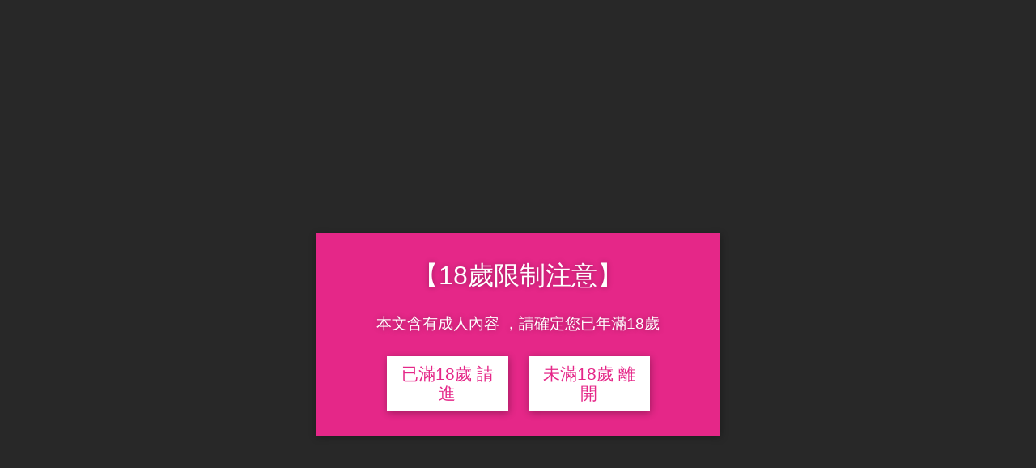

--- FILE ---
content_type: text/html; charset=UTF-8
request_url: https://jkpapapa.tw/03-shell-%E5%9C%93%E7%9B%A4%E7%9B%BE/
body_size: 11231
content:
<!DOCTYPE html><html dir=ltr lang=zh-TW prefix="og: https://ogp.me/ns#"  itemscope itemtype=http://schema.org/WebPage><head><meta charset="UTF-8"><link rel=profile href=http://gmpg.org/xfn/11><link rel=stylesheet href=https://jkpapapa.tw/wp-content/cache/minify/4acbb.css media=all><title>03 SHELL 圓盤盾 | JKPAPAPA.tw</title><meta name="robots" content="max-image-preview:large"><link rel=canonical href=https://jkpapapa.tw/03-shell-%e5%9c%93%e7%9b%a4%e7%9b%be/ ><meta name="generator" content="All in One SEO (AIOSEO) 4.4.2"><meta property="og:locale" content="zh_TW"><meta property="og:site_name" content="JKPAPAPA.tw"><meta property="og:type" content="article"><meta property="og:title" content="03 SHELL 圓盤盾 | JKPAPAPA.tw"><meta property="og:url" content="https://jkpapapa.tw/03-shell-%e5%9c%93%e7%9b%a4%e7%9b%be/"><meta property="og:image" content="https://i0.wp.com/jkpapapa.tw/wp-content/uploads/2020/09/未命名-1.png?fit=600%2C148&#038;ssl=1"><meta property="og:image:secure_url" content="https://i0.wp.com/jkpapapa.tw/wp-content/uploads/2020/09/未命名-1.png?fit=600%2C148&#038;ssl=1"><meta property="article:published_time" content="2020-12-05T00:22:57+00:00"><meta property="article:modified_time" content="2020-12-05T00:27:06+00:00"><meta name="twitter:card" content="summary"><meta name="twitter:title" content="03 SHELL 圓盤盾 | JKPAPAPA.tw"><meta name="twitter:image" content="https://i0.wp.com/jkpapapa.tw/wp-content/uploads/2020/09/未命名-1.png?fit=600%2C148&amp;ssl=1"> <script type=application/ld+json class=aioseo-schema>{"@context":"https:\/\/schema.org","@graph":[{"@type":"BreadcrumbList","@id":"https:\/\/jkpapapa.tw\/03-shell-%e5%9c%93%e7%9b%a4%e7%9b%be\/#breadcrumblist","itemListElement":[{"@type":"ListItem","@id":"https:\/\/jkpapapa.tw\/#listItem","position":1,"item":{"@type":"WebPage","@id":"https:\/\/jkpapapa.tw\/","name":"\u4e3b\u9801","description":"\u966a\u4f60\u63a2\u7d22\u5169\u6027\u7684\u79c1\u5bc6\u9818\u57df\uff0c\u5c0b\u627e\u5169\u6027\u7684\u8eab\u9ad4\u5bc6\u78bc\u3002","url":"https:\/\/jkpapapa.tw\/"},"nextItem":"https:\/\/jkpapapa.tw\/03-shell-%e5%9c%93%e7%9b%a4%e7%9b%be\/#listItem"},{"@type":"ListItem","@id":"https:\/\/jkpapapa.tw\/03-shell-%e5%9c%93%e7%9b%a4%e7%9b%be\/#listItem","position":2,"item":{"@type":"WebPage","@id":"https:\/\/jkpapapa.tw\/03-shell-%e5%9c%93%e7%9b%a4%e7%9b%be\/","name":"03 SHELL \u5713\u76e4\u76fe","url":"https:\/\/jkpapapa.tw\/03-shell-%e5%9c%93%e7%9b%a4%e7%9b%be\/"},"previousItem":"https:\/\/jkpapapa.tw\/#listItem"}]},{"@type":"ItemPage","@id":"https:\/\/jkpapapa.tw\/03-shell-%e5%9c%93%e7%9b%a4%e7%9b%be\/#itempage","url":"https:\/\/jkpapapa.tw\/03-shell-%e5%9c%93%e7%9b%a4%e7%9b%be\/","name":"03 SHELL \u5713\u76e4\u76fe | JKPAPAPA.tw","inLanguage":"zh-TW","isPartOf":{"@id":"https:\/\/jkpapapa.tw\/#website"},"breadcrumb":{"@id":"https:\/\/jkpapapa.tw\/03-shell-%e5%9c%93%e7%9b%a4%e7%9b%be\/#breadcrumblist"},"author":{"@id":"https:\/\/jkpapapa.tw\/author\/admin\/#author"},"creator":{"@id":"https:\/\/jkpapapa.tw\/author\/admin\/#author"},"datePublished":"2020-12-05T00:22:57+08:00","dateModified":"2020-12-05T00:27:06+08:00"},{"@type":"Organization","@id":"https:\/\/jkpapapa.tw\/#organization","name":"JKPAPAPA.tw","url":"https:\/\/jkpapapa.tw\/","logo":{"@type":"ImageObject","url":"https:\/\/i0.wp.com\/jkpapapa.tw\/wp-content\/uploads\/2020\/09\/\u672a\u547d\u540d-1.png?fit=600%2C148&ssl=1","@id":"https:\/\/jkpapapa.tw\/#organizationLogo","width":600,"height":148},"image":{"@id":"https:\/\/jkpapapa.tw\/#organizationLogo"}},{"@type":"Person","@id":"https:\/\/jkpapapa.tw\/author\/admin\/#author","url":"https:\/\/jkpapapa.tw\/author\/admin\/","name":"JK.Tsai","image":{"@type":"ImageObject","@id":"https:\/\/jkpapapa.tw\/03-shell-%e5%9c%93%e7%9b%a4%e7%9b%be\/#authorImage","url":"https:\/\/secure.gravatar.com\/avatar\/d717209802530351274ffdffa1846023?s=96&d=mm&r=g","width":96,"height":96,"caption":"JK.Tsai"}},{"@type":"WebSite","@id":"https:\/\/jkpapapa.tw\/#website","url":"https:\/\/jkpapapa.tw\/","name":"JKPAPAPA.tw","description":"\u966a\u4f60\u63a2\u7d22\u5169\u6027\u7684\u79c1\u5bc6\u9818\u57df\uff0c\u5c0b\u627e\u5169\u6027\u7684\u8eab\u9ad4\u5bc6\u78bc\u3002","inLanguage":"zh-TW","publisher":{"@id":"https:\/\/jkpapapa.tw\/#organization"}}]}</script> <script >window.ga=window.ga||function(){(ga.q=ga.q||[]).push(arguments)};ga.l=+new Date;
			ga('create', "UA-145853992-3", 'auto');
			ga('send', 'pageview');</script> <script async src=https://www.google-analytics.com/analytics.js></script> <meta name="viewport" content="width=device-width, initial-scale=1"><link rel=dns-prefetch href=//stats.wp.com><link rel=dns-prefetch href=//i0.wp.com><link rel=dns-prefetch href=//jetpack.wordpress.com><link rel=dns-prefetch href=//s0.wp.com><link rel=dns-prefetch href=//public-api.wordpress.com><link rel=dns-prefetch href=//0.gravatar.com><link rel=dns-prefetch href=//1.gravatar.com><link rel=dns-prefetch href=//2.gravatar.com><link rel=dns-prefetch href=//c0.wp.com><link rel=alternate type=application/rss+xml title="訂閱《JKPAPAPA.tw》&raquo; 資訊提供" href=https://jkpapapa.tw/feed/ ><link rel=alternate type=application/rss+xml title="訂閱《JKPAPAPA.tw》&raquo; 留言的資訊提供" href=https://jkpapapa.tw/comments/feed/ ><link rel=alternate type=application/rss+xml title="訂閱《JKPAPAPA.tw 》&raquo;〈03 SHELL 圓盤盾〉留言的資訊提供" href="https://jkpapapa.tw/feed/?attachment_id=1394"><!--[if IE]><link rel=stylesheet id=sinatra-ie-css href='https://jkpapapa.tw/wp-content/themes/sinatra/assets/css/compatibility/ie.min.css?ver=1.2.1' media=all> <![endif]--> <script src=https://jkpapapa.tw/wp-content/cache/minify/d52ed.js></script> <!--[if IE]> <script src='https://jkpapapa.tw/wp-content/themes/sinatra/assets/js/vendors/flexibility.min.js?ver=1.2.1' id=sinatra-flexibility-js></script> <script id=sinatra-flexibility-js-after>flexibility(document.documentElement);</script> <![endif]--><link rel=https://api.w.org/ href=https://jkpapapa.tw/wp-json/ ><link rel=alternate type=application/json href=https://jkpapapa.tw/wp-json/wp/v2/media/1394><link rel=shortlink href='https://jkpapapa.tw/?p=1394'><link rel=alternate type=application/json+oembed href="https://jkpapapa.tw/wp-json/oembed/1.0/embed?url=https%3A%2F%2Fjkpapapa.tw%2F03-shell-%25e5%259c%2593%25e7%259b%25a4%25e7%259b%25be%2F"><link rel=alternate type=text/xml+oembed href="https://jkpapapa.tw/wp-json/oembed/1.0/embed?url=https%3A%2F%2Fjkpapapa.tw%2F03-shell-%25e5%259c%2593%25e7%259b%25a4%25e7%259b%25be%2F&#038;format=xml"> <script id=wpcp_disable_selection>var image_save_msg='You are not allowed to save images!';
	var no_menu_msg='Context Menu disabled!';
	var smessage = "Content is protected !!";

function disableEnterKey(e)
{
	var elemtype = e.target.tagName;
	
	elemtype = elemtype.toUpperCase();
	
	if (elemtype == "TEXT" || elemtype == "TEXTAREA" || elemtype == "INPUT" || elemtype == "PASSWORD" || elemtype == "SELECT" || elemtype == "OPTION" || elemtype == "EMBED")
	{
		elemtype = 'TEXT';
	}
	
	if (e.ctrlKey){
     var key;
     if(window.event)
          key = window.event.keyCode;     //IE
     else
          key = e.which;     //firefox (97)
    //if (key != 17) alert(key);
     if (elemtype!= 'TEXT' && (key == 97 || key == 65 || key == 67 || key == 99 || key == 88 || key == 120 || key == 26 || key == 85  || key == 86 || key == 83 || key == 43 || key == 73))
     {
		if(wccp_free_iscontenteditable(e)) return true;
		show_wpcp_message('You are not allowed to copy content or view source');
		return false;
     }else
     	return true;
     }
}


/*For contenteditable tags*/
function wccp_free_iscontenteditable(e)
{
	var e = e || window.event; // also there is no e.target property in IE. instead IE uses window.event.srcElement
  	
	var target = e.target || e.srcElement;

	var elemtype = e.target.nodeName;
	
	elemtype = elemtype.toUpperCase();
	
	var iscontenteditable = "false";
		
	if(typeof target.getAttribute!="undefined" ) iscontenteditable = target.getAttribute("contenteditable"); // Return true or false as string
	
	var iscontenteditable2 = false;
	
	if(typeof target.isContentEditable!="undefined" ) iscontenteditable2 = target.isContentEditable; // Return true or false as boolean

	if(target.parentElement.isContentEditable) iscontenteditable2 = true;
	
	if (iscontenteditable == "true" || iscontenteditable2 == true)
	{
		if(typeof target.style!="undefined" ) target.style.cursor = "text";
		
		return true;
	}
}

////////////////////////////////////
function disable_copy(e)
{	
	var e = e || window.event; // also there is no e.target property in IE. instead IE uses window.event.srcElement
	
	var elemtype = e.target.tagName;
	
	elemtype = elemtype.toUpperCase();
	
	if (elemtype == "TEXT" || elemtype == "TEXTAREA" || elemtype == "INPUT" || elemtype == "PASSWORD" || elemtype == "SELECT" || elemtype == "OPTION" || elemtype == "EMBED")
	{
		elemtype = 'TEXT';
	}
	
	if(wccp_free_iscontenteditable(e)) return true;
	
	var isSafari = /Safari/.test(navigator.userAgent) && /Apple Computer/.test(navigator.vendor);
	
	var checker_IMG = '';
	if (elemtype == "IMG" && checker_IMG == 'checked' && e.detail >= 2) {show_wpcp_message(alertMsg_IMG);return false;}
	if (elemtype != "TEXT")
	{
		if (smessage !== "" && e.detail == 2)
			show_wpcp_message(smessage);
		
		if (isSafari)
			return true;
		else
			return false;
	}	
}

//////////////////////////////////////////
function disable_copy_ie()
{
	var e = e || window.event;
	var elemtype = window.event.srcElement.nodeName;
	elemtype = elemtype.toUpperCase();
	if(wccp_free_iscontenteditable(e)) return true;
	if (elemtype == "IMG") {show_wpcp_message(alertMsg_IMG);return false;}
	if (elemtype != "TEXT" && elemtype != "TEXTAREA" && elemtype != "INPUT" && elemtype != "PASSWORD" && elemtype != "SELECT" && elemtype != "OPTION" && elemtype != "EMBED")
	{
		return false;
	}
}	
function reEnable()
{
	return true;
}
document.onkeydown = disableEnterKey;
document.onselectstart = disable_copy_ie;
if(navigator.userAgent.indexOf('MSIE')==-1)
{
	document.onmousedown = disable_copy;
	document.onclick = reEnable;
}
function disableSelection(target)
{
    //For IE This code will work
    if (typeof target.onselectstart!="undefined")
    target.onselectstart = disable_copy_ie;
    
    //For Firefox This code will work
    else if (typeof target.style.MozUserSelect!="undefined")
    {target.style.MozUserSelect="none";}
    
    //All other  (ie: Opera) This code will work
    else
    target.onmousedown=function(){return false}
    target.style.cursor = "default";
}
//Calling the JS function directly just after body load
window.onload = function(){disableSelection(document.body);};

//////////////////special for safari Start////////////////
var onlongtouch;
var timer;
var touchduration = 1000; //length of time we want the user to touch before we do something

var elemtype = "";
function touchstart(e) {
	var e = e || window.event;
  // also there is no e.target property in IE.
  // instead IE uses window.event.srcElement
  	var target = e.target || e.srcElement;
	
	elemtype = window.event.srcElement.nodeName;
	
	elemtype = elemtype.toUpperCase();
	
	if(!wccp_pro_is_passive()) e.preventDefault();
	if (!timer) {
		timer = setTimeout(onlongtouch, touchduration);
	}
}

function touchend() {
    //stops short touches from firing the event
    if (timer) {
        clearTimeout(timer);
        timer = null;
    }
	onlongtouch();
}

onlongtouch = function(e) { //this will clear the current selection if anything selected
	
	if (elemtype != "TEXT" && elemtype != "TEXTAREA" && elemtype != "INPUT" && elemtype != "PASSWORD" && elemtype != "SELECT" && elemtype != "EMBED" && elemtype != "OPTION")	
	{
		if (window.getSelection) {
			if (window.getSelection().empty) {  // Chrome
			window.getSelection().empty();
			} else if (window.getSelection().removeAllRanges) {  // Firefox
			window.getSelection().removeAllRanges();
			}
		} else if (document.selection) {  // IE?
			document.selection.empty();
		}
		return false;
	}
};

document.addEventListener("DOMContentLoaded", function(event) { 
    window.addEventListener("touchstart", touchstart, false);
    window.addEventListener("touchend", touchend, false);
});

function wccp_pro_is_passive() {

  var cold = false,
  hike = function() {};

  try {
	  const object1 = {};
  var aid = Object.defineProperty(object1, 'passive', {
  get() {cold = true}
  });
  window.addEventListener('test', hike, aid);
  window.removeEventListener('test', hike, aid);
  } catch (e) {}

  return cold;
}
/*special for safari End*/</script> <script id=wpcp_disable_Right_Click>document.ondragstart = function() { return false;}
	function nocontext(e) {
	   return false;
	}
	document.oncontextmenu = nocontext;</script> <script id=wpcp_css_disable_selection>var e = document.getElementsByTagName('body')[0];
if(e)
{
	e.setAttribute('unselectable',"on");
}</script> <script>window.onload = function() {
            var links = document.links;
            for (var i = 0, linksLength = links.length; i < linksLength; i++) {
              if (links[i].hostname != window.location.hostname) {
                links[i].target = '_blank';
              }
            }
          }</script> <meta name="theme-color" content="#2fb7eb"><link rel=icon href="https://i0.wp.com/jkpapapa.tw/wp-content/uploads/2020/07/cropped-彩新版小LogoJKPAPAPA-Logo-1.jpg?fit=32%2C32&#038;ssl=1" sizes=32x32><link rel=icon href="https://i0.wp.com/jkpapapa.tw/wp-content/uploads/2020/07/cropped-彩新版小LogoJKPAPAPA-Logo-1.jpg?fit=192%2C192&#038;ssl=1" sizes=192x192><link rel=apple-touch-icon href="https://i0.wp.com/jkpapapa.tw/wp-content/uploads/2020/07/cropped-彩新版小LogoJKPAPAPA-Logo-1.jpg?fit=180%2C180&#038;ssl=1"><meta name="msapplication-TileImage" content="https://i0.wp.com/jkpapapa.tw/wp-content/uploads/2020/07/cropped-彩新版小LogoJKPAPAPA-Logo-1.jpg?fit=270%2C270&#038;ssl=1"></head><body class="attachment attachment-template-default single single-attachment postid-1394 attachmentid-1394 attachment-jpeg custom-background wp-custom-logo wp-embed-responsive unselectable sinatra-topbar__separators-regular sinatra-layout__fw-contained sinatra-header-layout-1 sinatra-menu-animation-underline sinatra-header__separators-none si-page-title-align-left comments-open si-has-sidebar sinatra-sidebar-style-1 sinatra-sidebar-position__right-sidebar si-sidebar-r__after-content entry-media-hover-style-1 sinatra-copyright-layout-2 si-input-supported validate-comment-form si-menu-accessibility"><svg xmlns=http://www.w3.org/2000/svg viewBox="0 0 0 0" width=0 height=0 focusable=false role=none style="visibility: hidden; position: absolute; left: -9999px; overflow: hidden;" ><defs><filter id=wp-duotone-dark-grayscale><feColorMatrix color-interpolation-filters="sRGB" type="matrix" values=" .299 .587 .114 0 0 .299 .587 .114 0 0 .299 .587 .114 0 0 .299 .587 .114 0 0 "/><feComponentTransfer color-interpolation-filters="sRGB" ><feFuncR type="table" tableValues="0 0.49803921568627"/><feFuncG type="table" tableValues="0 0.49803921568627"/><feFuncB type="table" tableValues="0 0.49803921568627"/><feFuncA type="table" tableValues="1 1"/></feComponentTransfer><feComposite in2="SourceGraphic" operator="in"/></filter></defs></svg><svg xmlns=http://www.w3.org/2000/svg viewBox="0 0 0 0" width=0 height=0 focusable=false role=none style="visibility: hidden; position: absolute; left: -9999px; overflow: hidden;" ><defs><filter id=wp-duotone-grayscale><feColorMatrix color-interpolation-filters="sRGB" type="matrix" values=" .299 .587 .114 0 0 .299 .587 .114 0 0 .299 .587 .114 0 0 .299 .587 .114 0 0 "/><feComponentTransfer color-interpolation-filters="sRGB" ><feFuncR type="table" tableValues="0 1"/><feFuncG type="table" tableValues="0 1"/><feFuncB type="table" tableValues="0 1"/><feFuncA type="table" tableValues="1 1"/></feComponentTransfer><feComposite in2="SourceGraphic" operator="in"/></filter></defs></svg><svg xmlns=http://www.w3.org/2000/svg viewBox="0 0 0 0" width=0 height=0 focusable=false role=none style="visibility: hidden; position: absolute; left: -9999px; overflow: hidden;" ><defs><filter id=wp-duotone-purple-yellow><feColorMatrix color-interpolation-filters="sRGB" type="matrix" values=" .299 .587 .114 0 0 .299 .587 .114 0 0 .299 .587 .114 0 0 .299 .587 .114 0 0 "/><feComponentTransfer color-interpolation-filters="sRGB" ><feFuncR type="table" tableValues="0.54901960784314 0.98823529411765"/><feFuncG type="table" tableValues="0 1"/><feFuncB type="table" tableValues="0.71764705882353 0.25490196078431"/><feFuncA type="table" tableValues="1 1"/></feComponentTransfer><feComposite in2="SourceGraphic" operator="in"/></filter></defs></svg><svg xmlns=http://www.w3.org/2000/svg viewBox="0 0 0 0" width=0 height=0 focusable=false role=none style="visibility: hidden; position: absolute; left: -9999px; overflow: hidden;" ><defs><filter id=wp-duotone-blue-red><feColorMatrix color-interpolation-filters="sRGB" type="matrix" values=" .299 .587 .114 0 0 .299 .587 .114 0 0 .299 .587 .114 0 0 .299 .587 .114 0 0 "/><feComponentTransfer color-interpolation-filters="sRGB" ><feFuncR type="table" tableValues="0 1"/><feFuncG type="table" tableValues="0 0.27843137254902"/><feFuncB type="table" tableValues="0.5921568627451 0.27843137254902"/><feFuncA type="table" tableValues="1 1"/></feComponentTransfer><feComposite in2="SourceGraphic" operator="in"/></filter></defs></svg><svg xmlns=http://www.w3.org/2000/svg viewBox="0 0 0 0" width=0 height=0 focusable=false role=none style="visibility: hidden; position: absolute; left: -9999px; overflow: hidden;" ><defs><filter id=wp-duotone-midnight><feColorMatrix color-interpolation-filters="sRGB" type="matrix" values=" .299 .587 .114 0 0 .299 .587 .114 0 0 .299 .587 .114 0 0 .299 .587 .114 0 0 "/><feComponentTransfer color-interpolation-filters="sRGB" ><feFuncR type="table" tableValues="0 0"/><feFuncG type="table" tableValues="0 0.64705882352941"/><feFuncB type="table" tableValues="0 1"/><feFuncA type="table" tableValues="1 1"/></feComponentTransfer><feComposite in2="SourceGraphic" operator="in"/></filter></defs></svg><svg xmlns=http://www.w3.org/2000/svg viewBox="0 0 0 0" width=0 height=0 focusable=false role=none style="visibility: hidden; position: absolute; left: -9999px; overflow: hidden;" ><defs><filter id=wp-duotone-magenta-yellow><feColorMatrix color-interpolation-filters="sRGB" type="matrix" values=" .299 .587 .114 0 0 .299 .587 .114 0 0 .299 .587 .114 0 0 .299 .587 .114 0 0 "/><feComponentTransfer color-interpolation-filters="sRGB" ><feFuncR type="table" tableValues="0.78039215686275 1"/><feFuncG type="table" tableValues="0 0.94901960784314"/><feFuncB type="table" tableValues="0.35294117647059 0.47058823529412"/><feFuncA type="table" tableValues="1 1"/></feComponentTransfer><feComposite in2="SourceGraphic" operator="in"/></filter></defs></svg><svg xmlns=http://www.w3.org/2000/svg viewBox="0 0 0 0" width=0 height=0 focusable=false role=none style="visibility: hidden; position: absolute; left: -9999px; overflow: hidden;" ><defs><filter id=wp-duotone-purple-green><feColorMatrix color-interpolation-filters="sRGB" type="matrix" values=" .299 .587 .114 0 0 .299 .587 .114 0 0 .299 .587 .114 0 0 .299 .587 .114 0 0 "/><feComponentTransfer color-interpolation-filters="sRGB" ><feFuncR type="table" tableValues="0.65098039215686 0.40392156862745"/><feFuncG type="table" tableValues="0 1"/><feFuncB type="table" tableValues="0.44705882352941 0.4"/><feFuncA type="table" tableValues="1 1"/></feComponentTransfer><feComposite in2="SourceGraphic" operator="in"/></filter></defs></svg><svg xmlns=http://www.w3.org/2000/svg viewBox="0 0 0 0" width=0 height=0 focusable=false role=none style="visibility: hidden; position: absolute; left: -9999px; overflow: hidden;" ><defs><filter id=wp-duotone-blue-orange><feColorMatrix color-interpolation-filters="sRGB" type="matrix" values=" .299 .587 .114 0 0 .299 .587 .114 0 0 .299 .587 .114 0 0 .299 .587 .114 0 0 "/><feComponentTransfer color-interpolation-filters="sRGB" ><feFuncR type="table" tableValues="0.098039215686275 1"/><feFuncG type="table" tableValues="0 0.66274509803922"/><feFuncB type="table" tableValues="0.84705882352941 0.41960784313725"/><feFuncA type="table" tableValues="1 1"/></feComponentTransfer><feComposite in2="SourceGraphic" operator="in"/></filter></defs></svg><div id=page class="hfeed site"> <a class="skip-link screen-reader-text" href=#content>Skip to content</a><header id=masthead class=site-header role=banner itemtype=https://schema.org/WPHeader itemscope=itemscope><div id=sinatra-header ><div id=sinatra-header-inner><div class="si-container si-header-container"><div class="sinatra-logo si-header-element" itemtype=https://schema.org/Organization itemscope=itemscope><div class=logo-inner><a href=https://jkpapapa.tw/ rel=home class itemprop=url> <img src="https://i0.wp.com/jkpapapa.tw/wp-content/uploads/2020/09/未命名-1.png?fit=600%2C148&#038;ssl=1" alt=JKPAPAPA.tw width=600 height=148 class itemprop=logo> </a></div></div><nav class="site-navigation main-navigation sinatra-primary-nav sinatra-nav si-header-element" role=navigation itemtype=https://schema.org/SiteNavigationElement itemscope=itemscope aria-label="Site Navigation"><ul id=sinatra-primary-nav class=menu><li id=menu-item-41 class="menu-item menu-item-type-custom menu-item-object-custom menu-item-41"><a href=https://jkpapapa.tw/store><span>🛒   情趣商城   🛍️</span></a></li> <li id=menu-item-42 class="menu-item menu-item-type-custom menu-item-object-custom menu-item-has-children menu-item-42"><a href=#><span>女人情趣</span><svg class=si-icon xmlns=http://www.w3.org/2000/svg width=32 height=32 viewBox="0 0 32 32"><path d="M24.958 10.483c-0.534-0.534-1.335-0.534-1.868 0l-7.074 7.074-7.074-7.074c-0.534-0.534-1.335-0.534-1.868 0s-0.534 1.335 0 1.868l8.008 8.008c0.267 0.267 0.667 0.4 0.934 0.4s0.667-0.133 0.934-0.4l8.008-8.008c0.534-0.534 0.534-1.335 0-1.868z"></path></svg></a><ul class=sub-menu> <li id=menu-item-173 class="menu-item menu-item-type-post_type menu-item-object-post menu-item-173"><a href=https://jkpapapa.tw/female-ejaculation/ ><span>如何潮吹？</span></a></li> <li id=menu-item-293 class="menu-item menu-item-type-post_type menu-item-object-post menu-item-293"><a href=https://jkpapapa.tw/how-do-girls-masturbate/ ><span>女生如何自慰？</span></a></li> <li id=menu-item-630 class="menu-item menu-item-type-post_type menu-item-object-post menu-item-630"><a href=https://jkpapapa.tw/virgin-masturbation/ ><span>處女如何自慰?</span></a></li></ul> </li> <li id=menu-item-43 class="menu-item menu-item-type-custom menu-item-object-custom menu-item-has-children menu-item-43"><a href=#><span>男人情趣</span><svg class=si-icon xmlns=http://www.w3.org/2000/svg width=32 height=32 viewBox="0 0 32 32"><path d="M24.958 10.483c-0.534-0.534-1.335-0.534-1.868 0l-7.074 7.074-7.074-7.074c-0.534-0.534-1.335-0.534-1.868 0s-0.534 1.335 0 1.868l8.008 8.008c0.267 0.267 0.667 0.4 0.934 0.4s0.667-0.133 0.934-0.4l8.008-8.008c0.534-0.534 0.534-1.335 0-1.868z"></path></svg></a><ul class=sub-menu> <li id=menu-item-371 class="menu-item menu-item-type-post_type menu-item-object-post menu-item-371"><a href=https://jkpapapa.tw/boy-masturbating/ ><span>男生自慰攻略!</span></a></li></ul> </li> <li id=menu-item-44 class="menu-item menu-item-type-custom menu-item-object-custom menu-item-has-children menu-item-44"><a href=#><span>男歡女愛</span><svg class=si-icon xmlns=http://www.w3.org/2000/svg width=32 height=32 viewBox="0 0 32 32"><path d="M24.958 10.483c-0.534-0.534-1.335-0.534-1.868 0l-7.074 7.074-7.074-7.074c-0.534-0.534-1.335-0.534-1.868 0s-0.534 1.335 0 1.868l8.008 8.008c0.267 0.267 0.667 0.4 0.934 0.4s0.667-0.133 0.934-0.4l8.008-8.008c0.534-0.534 0.534-1.335 0-1.868z"></path></svg></a><ul class=sub-menu> <li id=menu-item-513 class="menu-item menu-item-type-post_type menu-item-object-post menu-item-513"><a href=https://jkpapapa.tw/how-cunnilingus/ ><span>怎麼幫女生口交?</span></a></li> <li id=menu-item-547 class="menu-item menu-item-type-post_type menu-item-object-post menu-item-547"><a href=https://jkpapapa.tw/foreplay-skill/ ><span>前戲技巧大公開!</span></a></li> <li id=menu-item-1438 class="menu-item menu-item-type-post_type menu-item-object-post menu-item-1438"><a href=https://jkpapapa.tw/mammary-intercourse/ ><span>乳交技巧、姿勢大公開!</span></a></li></ul> </li> <li id=menu-item-45 class="menu-item menu-item-type-custom menu-item-object-custom menu-item-has-children menu-item-45"><a href=#><span>大人玩具</span><svg class=si-icon xmlns=http://www.w3.org/2000/svg width=32 height=32 viewBox="0 0 32 32"><path d="M24.958 10.483c-0.534-0.534-1.335-0.534-1.868 0l-7.074 7.074-7.074-7.074c-0.534-0.534-1.335-0.534-1.868 0s-0.534 1.335 0 1.868l8.008 8.008c0.267 0.267 0.667 0.4 0.934 0.4s0.667-0.133 0.934-0.4l8.008-8.008c0.534-0.534 0.534-1.335 0-1.868z"></path></svg></a><ul class=sub-menu> <li id=menu-item-46 class="menu-item menu-item-type-custom menu-item-object-custom menu-item-has-children menu-item-46"><a href=#><span>女用玩具</span><svg class=si-icon xmlns=http://www.w3.org/2000/svg width=32 height=32 viewBox="0 0 32 32"><path d="M24.958 10.483c-0.534-0.534-1.335-0.534-1.868 0l-7.074 7.074-7.074-7.074c-0.534-0.534-1.335-0.534-1.868 0s-0.534 1.335 0 1.868l8.008 8.008c0.267 0.267 0.667 0.4 0.934 0.4s0.667-0.133 0.934-0.4l8.008-8.008c0.534-0.534 0.534-1.335 0-1.868z"></path></svg></a><ul class=sub-menu> <li id=menu-item-306 class="menu-item menu-item-type-post_type menu-item-object-post menu-item-306"><a href=https://jkpapapa.tw/recommended-by-vibrating-eggs/ ><span>【2020】跳蛋推薦</span></a></li> <li id=menu-item-1278 class="menu-item menu-item-type-post_type menu-item-object-post menu-item-1278"><a href=https://jkpapapa.tw/clitoral-suvking-vibrators/ ><span>【2020】陰蒂吸吮器推薦</span></a></li></ul> </li> <li id=menu-item-47 class="menu-item menu-item-type-custom menu-item-object-custom menu-item-has-children menu-item-47"><a href=#><span>男用玩具</span><svg class=si-icon xmlns=http://www.w3.org/2000/svg width=32 height=32 viewBox="0 0 32 32"><path d="M24.958 10.483c-0.534-0.534-1.335-0.534-1.868 0l-7.074 7.074-7.074-7.074c-0.534-0.534-1.335-0.534-1.868 0s-0.534 1.335 0 1.868l8.008 8.008c0.267 0.267 0.667 0.4 0.934 0.4s0.667-0.133 0.934-0.4l8.008-8.008c0.534-0.534 0.534-1.335 0-1.868z"></path></svg></a><ul class=sub-menu> <li id=menu-item-333 class="menu-item menu-item-type-post_type menu-item-object-post menu-item-333"><a href=https://jkpapapa.tw/masturbation-cup/ ><span>【2020】飛機杯推薦</span></a></li> <li id=menu-item-220 class="menu-item menu-item-type-post_type menu-item-object-post menu-item-220"><a href=https://jkpapapa.tw/condom-recommendation/ ><span>【2020】保險套推薦</span></a></li></ul> </li> <li id=menu-item-48 class="menu-item menu-item-type-custom menu-item-object-custom menu-item-has-children menu-item-48"><a href=#><span>男女通用</span><svg class=si-icon xmlns=http://www.w3.org/2000/svg width=32 height=32 viewBox="0 0 32 32"><path d="M24.958 10.483c-0.534-0.534-1.335-0.534-1.868 0l-7.074 7.074-7.074-7.074c-0.534-0.534-1.335-0.534-1.868 0s-0.534 1.335 0 1.868l8.008 8.008c0.267 0.267 0.667 0.4 0.934 0.4s0.667-0.133 0.934-0.4l8.008-8.008c0.534-0.534 0.534-1.335 0-1.868z"></path></svg></a><ul class=sub-menu> <li id=menu-item-607 class="menu-item menu-item-type-post_type menu-item-object-post menu-item-607"><a href=https://jkpapapa.tw/lubricating-fluid-recommendation/ ><span>【2020】潤滑液推薦</span></a></li> <li id=menu-item-1312 class="menu-item menu-item-type-post_type menu-item-object-post menu-item-1312"><a href=https://jkpapapa.tw/lubricating-fluid-for-blowjob/ ><span>【2020】口交潤滑液推薦</span></a></li> <li id=menu-item-398 class="menu-item menu-item-type-post_type menu-item-object-post menu-item-398"><a href=https://jkpapapa.tw/sex-toys-cleaning/ ><span>情趣用品如何清潔與保養？</span></a></li></ul> </li></ul> </li> <li id=menu-item-49 class="menu-item menu-item-type-custom menu-item-object-custom menu-item-49"><a href=#><span>精選旅館</span></a></li></ul></nav><div class="si-header-widgets si-header-element sinatra-widget-location-right"><div class="si-header-widget__search si-header-widget sinatra-hide-mobile-tablet"><div class=si-widget-wrapper><div aria-haspopup=true> <a href=# class=si-search> <svg class=si-icon aria-label=Search xmlns=http://www.w3.org/2000/svg width=32 height=32 viewBox="0 0 32 32"><path d="M28.962 26.499l-4.938-4.938c1.602-2.002 2.669-4.671 2.669-7.474 0-6.673-5.339-12.012-12.012-12.012s-12.012 5.339-12.012 12.012c0 6.673 5.339 12.012 12.012 12.012 2.803 0 5.472-0.934 7.474-2.669l4.938 4.938c0.267 0.267 0.667 0.4 0.934 0.4s0.667-0.133 0.934-0.4c0.534-0.534 0.534-1.335 0-1.868zM5.339 14.087c0-5.205 4.137-9.342 9.342-9.342s9.342 4.137 9.342 9.342c0 2.536-1.068 4.938-2.669 6.54 0 0 0 0 0 0s0 0 0 0c-1.735 1.735-4.004 2.669-6.54 2.669-5.339 0.133-9.476-4.004-9.476-9.209z"></path></svg>	</a><div class="si-search-simple si-search-container dropdown-item"><form role=search aria-label="Site Search" method=get class=si-search-form action=https://jkpapapa.tw/ ><label class=si-form-label> <span class=screen-reader-text>Search for:</span> <input type=search class=si-input-search placeholder=Search value name=s autocomplete=off> </label> <button type=submit class="sinatra-animate-arrow right-arrow" aria-hidden=true role=button tabindex=-1> <svg xmlns=http://www.w3.org/2000/svg xmlns:xlink=http://www.w3.org/1999/xlink x=0px y=0px width=30px height=18px viewBox="0 0 30 18" enable-background="new 0 0 30 18" xml:space=preserve> <path class=arrow-handle d="M2.511,9.007l7.185-7.221c0.407-0.409,0.407-1.071,0-1.48s-1.068-0.409-1.476,0L0.306,8.259 c-0.408,0.41-0.408,1.072,0,1.481l7.914,7.952c0.407,0.408,1.068,0.408,1.476,0s0.407-1.07,0-1.479L2.511,9.007z"> </path> <path class=arrow-bar fill-rule=evenodd clip-rule=evenodd d="M1,8h28.001c0.551,0,1,0.448,1,1c0,0.553-0.449,1-1,1H1c-0.553,0-1-0.447-1-1 C0,8.448,0.447,8,1,8z"> </path> </svg> </button></form></div></div></div></div></div> <span class="si-header-element si-mobile-nav"> <button class="si-hamburger hamburger--spin si-hamburger-sinatra-primary-nav" aria-label=Menu aria-controls=sinatra-primary-nav type=button> <span class=hamburger-box> <span class=hamburger-inner></span> </span></button> </span></div></div></div><div class="page-header si-has-page-title si-has-breadcrumbs"><div class=si-container><div class=si-page-header-wrapper><div class=si-page-header-title><h1 class="page-title" itemprop="headline">03 SHELL 圓盤盾</h1></div></div><div class=si-breadcrumbs><nav role=navigation aria-label=Breadcrumbs class="breadcrumb-trail breadcrumbs" itemprop=breadcrumb><ul class=trail-items itemscope itemtype=http://schema.org/BreadcrumbList><meta name="numberOfItems" content="2"><meta name="itemListOrder" content="Ascending"><li itemprop=itemListElement itemscope itemtype=http://schema.org/ListItem class="trail-item trail-begin"><a href=https://jkpapapa.tw/ rel=home itemprop=item><span itemprop=name>Home</span></a><meta itemprop="position" content="1"></li><li itemprop=itemListElement itemscope itemtype=http://schema.org/ListItem class="trail-item trail-end"><span><span itemprop=name>03 SHELL 圓盤盾</span></span><meta itemprop="position" content="2"></li></ul></nav></div></div></div></header><div id=main class=site-main><div class=si-container><div id=primary class=content-area><main id=content class=site-content role=main itemtype=http://schema.org/WebPageElement itemprop=mainContentOfPage><article id=post-1394 class="post-1394 attachment type-attachment status-inherit hentry" itemscope itemtype=https://schema.org/CreativeWork><div class="entry-content si-entry"><p class=attachment><a href='https://i0.wp.com/jkpapapa.tw/wp-content/uploads/2020/12/03-SHELL-圓盤盾.jpg?ssl=1'><img width=300 height=300 src="https://i0.wp.com/jkpapapa.tw/wp-content/uploads/2020/12/03-SHELL-圓盤盾.jpg?fit=300%2C300&amp;ssl=1" class="attachment-medium size-medium" alt="03 SHELL 圓盤盾" decoding=async loading=lazy srcset="https://i0.wp.com/jkpapapa.tw/wp-content/uploads/2020/12/03-SHELL-圓盤盾.jpg?w=720&amp;ssl=1 720w, https://i0.wp.com/jkpapapa.tw/wp-content/uploads/2020/12/03-SHELL-圓盤盾.jpg?resize=300%2C300&amp;ssl=1 300w, https://i0.wp.com/jkpapapa.tw/wp-content/uploads/2020/12/03-SHELL-圓盤盾.jpg?resize=150%2C150&amp;ssl=1 150w" sizes="(max-width: 300px) 100vw, 300px"></a></p></div></article><section id=comments class=comments-area><div class="comments-title-wrapper center-text"><h3 class="comments-title"> Comments</h3><p class=no-comments>No comments yet. Why don&rsquo;t you start the discussion?</p></div><ol class=comment-list></ol><div id=respond class=comment-respond><h3 id="reply-title" class="comment-reply-title">發表迴響	<small><a rel=nofollow id=cancel-comment-reply-link href=/03-shell-%E5%9C%93%E7%9B%A4%E7%9B%BE/#respond style=display:none;>取消回覆</a></small></h3><form id=commentform class=comment-form> <iframe title=留言表單 src="https://jetpack.wordpress.com/jetpack-comment/?blogid=181984172&#038;postid=1394&#038;comment_registration=0&#038;require_name_email=1&#038;stc_enabled=1&#038;stb_enabled=1&#038;show_avatars=1&#038;avatar_default=mystery&#038;greeting=%E7%99%BC%E8%A1%A8%E8%BF%B4%E9%9F%BF&#038;jetpack_comments_nonce=e6b18f14f3&#038;greeting_reply=%E5%B0%8D+%25s+%E7%99%BC%E8%A1%A8%E8%BF%B4%E9%9F%BF&#038;color_scheme=light&#038;lang=zh_TW&#038;jetpack_version=12.3&#038;show_cookie_consent=10&#038;has_cookie_consent=0&#038;token_key=%3Bnormal%3B&#038;sig=b3ea942dd6edb2f61713b1a3d3127b61d19fa7b8#parent=https%3A%2F%2Fjkpapapa.tw%2F03-shell-%25E5%259C%2593%25E7%259B%25A4%25E7%259B%25BE%2F" name=jetpack_remote_comment style="width:100%; height: 430px; border:0;" class=jetpack_remote_comment id=jetpack_remote_comment sandbox="allow-same-origin allow-top-navigation allow-scripts allow-forms allow-popups" > </iframe> <!--[if !IE]><!--> <script>document.addEventListener('DOMContentLoaded', function () {
							var commentForms = document.getElementsByClassName('jetpack_remote_comment');
							for (var i = 0; i < commentForms.length; i++) {
								commentForms[i].allowTransparency = false;
								commentForms[i].scrolling = 'no';
							}
						});</script> <!--<![endif]--></form></div> <input type=hidden name=comment_parent id=comment_parent value></section></main></div><aside id=secondary class="widget-area si-sidebar-container" itemtype=http://schema.org/WPSideBar itemscope=itemscope role=complementary><div class=si-sidebar-inner><div id=media_image-6 class="si-sidebar-widget si-widget si-entry widget widget_media_image"><img width=300 height=300 src="https://i0.wp.com/jkpapapa.tw/wp-content/uploads/2020/10/18禁解-e1603940623767.jpg?fit=300%2C300&amp;ssl=1" class="image wp-image-1171  attachment-medium size-medium" alt decoding=async loading=lazy style="max-width: 100%; height: auto;"></div><div id=search-2 class="si-sidebar-widget si-widget si-entry widget widget_search"><div class="h4 widget-title">— 🔎 我想找? EX : 技巧、姿勢 🔎 —</div><form role=search method=get class=search-form action=https://jkpapapa.tw/ ><div> <input type=search class=search-field aria-label="Enter search keywords" placeholder=Search value name=s> <button role=button type=submit class=search-submit aria-label=Search> <svg class=si-icon aria-hidden=true xmlns=http://www.w3.org/2000/svg width=32 height=32 viewBox="0 0 32 32"><path d="M28.962 26.499l-4.938-4.938c1.602-2.002 2.669-4.671 2.669-7.474 0-6.673-5.339-12.012-12.012-12.012s-12.012 5.339-12.012 12.012c0 6.673 5.339 12.012 12.012 12.012 2.803 0 5.472-0.934 7.474-2.669l4.938 4.938c0.267 0.267 0.667 0.4 0.934 0.4s0.667-0.133 0.934-0.4c0.534-0.534 0.534-1.335 0-1.868zM5.339 14.087c0-5.205 4.137-9.342 9.342-9.342s9.342 4.137 9.342 9.342c0 2.536-1.068 4.938-2.669 6.54 0 0 0 0 0 0s0 0 0 0c-1.735 1.735-4.004 2.669-6.54 2.669-5.339 0.133-9.476-4.004-9.476-9.209z"></path></svg>		</button></div></form></div><div id=recent-posts-2 class="si-sidebar-widget si-widget si-entry widget widget_recent_entries"><div class="h4 widget-title">— 🕒 近 期 發 布 🕑 —</div><ul> <li> <a href=https://jkpapapa.tw/mammary-intercourse/ >【乳交技巧、姿勢大公開!】不只女人，男人也該學習的乳交技巧！</a> </li> <li> <a href=https://jkpapapa.tw/lubricating-fluid-for-blowjob/ >2021【口交潤滑液推薦】7款，讓妳愛上口交的關鍵小幫手~~</a> </li> <li> <a href=https://jkpapapa.tw/clitoral-suvking-vibrators/ >2021【7款陰蒂吸吮器推薦】讓妳享受有如男友親吻身體般的真實爽感!</a> </li> <li> <a href=https://jkpapapa.tw/virgin-masturbation/ >【處女如何自慰?】4種技巧，讓妳初次自慰也能很舒服</a> </li> <li> <a href=https://jkpapapa.tw/lubricating-fluid-recommendation/ >2021【13款潤滑液推薦】讓你愛愛、自慰更滑爽，真心推薦給你</a> </li></ul></div><div id=custom_html-2 class="widget_text si-sidebar-widget si-widget si-entry widget widget_custom_html"><div class="h4 widget-title">— 👍 歡 迎 按 讚 追 蹤 我 👍 —</div><div class="textwidget custom-html-widget"><iframe class="lazy lazy-hidden"  data-lazy-type=iframe data-src="https://www.facebook.com/plugins/page.php?href=https%3A%2F%2Fwww.facebook.com%2FJKPAPAPA%2F&tabs=timeline&width=280&height=130&small_header=false&adapt_container_width=true&hide_cover=false&show_facepile=false&appId" width=280 height=130 style=border:none;overflow:hidden scrolling=no frameborder=0 allowfullscreen=true allow="autoplay; clipboard-write; encrypted-media; picture-in-picture; web-share"></iframe><noscript><iframe src="https://www.facebook.com/plugins/page.php?href=https%3A%2F%2Fwww.facebook.com%2FJKPAPAPA%2F&tabs=timeline&width=280&height=130&small_header=false&adapt_container_width=true&hide_cover=false&show_facepile=false&appId" width=280 height=130 style=border:none;overflow:hidden scrolling=no frameborder=0 allowfullscreen=true allow="autoplay; clipboard-write; encrypted-media; picture-in-picture; web-share"></iframe></noscript></div></div></div></aside></div></div><footer id=colophon class=site-footer role=contentinfo itemtype=http://schema.org/WPFooter itemscope=itemscope><div id=sinatra-copyright ><div class=si-container><div class=si-flex-row><div class="col-xs-12 center-xs col-md flex-basis-auto start-md"><div class="si-copyright-widget__text si-copyright-widget sinatra-all"><span>Copyright 2025 — JKPAPAPA.tw. All rights reserved. <a href=https://wordpress.org/themes/sinatra/ class=imprint target=_blank rel="noopener noreferrer">Sinatra WordPress Theme</a></span></div></div><div class="col-xs-12 center-xs col-md flex-basis-auto end-md"><div class="si-copyright-widget__nav si-copyright-widget sinatra-all"><nav role=navigation class=sinatra-nav><ul id=sinatra-footer-nav class><li id=menu-item-50 class="menu-item menu-item-type-post_type menu-item-object-page menu-item-privacy-policy menu-item-50"><a rel=privacy-policy href=https://jkpapapa.tw/privacy-policy/ ><span>隱私權政策</span></a></li> <li id=menu-item-51 class="menu-item menu-item-type-post_type menu-item-object-page menu-item-51"><a href=https://jkpapapa.tw/%e5%85%8d%e8%b2%ac%e8%81%b2%e6%98%8e%e8%88%87%e4%bd%bf%e7%94%a8%e6%a2%9d%e6%ac%be/ ><span>免責聲明</span></a></li> <li id=menu-item-52 class="menu-item menu-item-type-post_type menu-item-object-page menu-item-52"><a href=https://jkpapapa.tw/contact/ ><span>聯繫我們</span></a></li></ul></nav></div></div></div></div></div></footer></div><a href=# id=si-scroll-top class=si-smooth-scroll title="Scroll to Top" > <span class=si-scroll-icon aria-hidden=true> <svg class="si-icon top-icon" xmlns=http://www.w3.org/2000/svg width=32 height=32 viewBox="0 0 32 32"><path d="M24.958 18.491l-8.008-8.008c-0.534-0.534-1.335-0.534-1.868 0l-8.008 8.008c-0.534 0.534-0.534 1.335 0 1.868s1.335 0.534 1.868 0l7.074-7.074 7.074 7.074c0.267 0.267 0.667 0.4 0.934 0.4s0.667-0.133 0.934-0.4c0.534-0.534 0.534-1.335 0-1.868z"></path></svg>		<svg class=si-icon xmlns=http://www.w3.org/2000/svg width=32 height=32 viewBox="0 0 32 32"><path d="M24.958 18.491l-8.008-8.008c-0.534-0.534-1.335-0.534-1.868 0l-8.008 8.008c-0.534 0.534-0.534 1.335 0 1.868s1.335 0.534 1.868 0l7.074-7.074 7.074 7.074c0.267 0.267 0.667 0.4 0.934 0.4s0.667-0.133 0.934-0.4c0.534-0.534 0.534-1.335 0-1.868z"></path></svg>	</span> <span class=screen-reader-text>Scroll to Top</span> </a><div id=age-verification><div class=age-verification-main> <span class=age-title>【18歲限制注意】</span> <span class=age-main-text>本文含有成人內容 ，請確定您已年滿18歲</span><button class="age-button age-yes" onclick=ragevAgeVerificationConfirm()>已滿18歲    請進</button> <button class="age-button age-no" onclick=ragevAgeVerificationFailed()>未滿18歲    離開</button></div></div> <script>var ageCookieName = "resp-agev-age-verification-passed";

function ageSetCookie(cname, cvalue, exhours) {
    var d = new Date();
    d.setTime(d.getTime() + (exhours * 60 * 60 * 1000));
    var expires = "expires="+d.toUTCString();
    document.cookie = cname + "=" + cvalue + ";" + expires + ";path=/";
}

function ageGetCookie(cname) {
    var name = cname + "=";
    var ca = document.cookie.split(';');
    for(var i = 0; i < ca.length; i++) {
        var c = ca[i];
        while (c.charAt(0) == ' ') {
            c = c.substring(1);
        }
        if (c.indexOf(name) == 0) {
            return c.substring(name.length, c.length);
        }
    }
    return "";
}

function ragevAgeVerificationHide() {
  var ragevAgeVerificationModel = document.getElementById('age-verification');
  ragevAgeVerificationModel.style.display = 'none';
}
function ragevAgeVerificationShow() {
  var ragevAgeVerificationModel = document.getElementById('age-verification');
  ragevAgeVerificationModel.style.display = 'block';
}

function ragevAgeVerificationLoad() {
    try {
      var agePass = ageGetCookie(ageCookieName);
      var previewing = window.location.href.indexOf('preview_age_verification') > -1;
      if (agePass != "" && !previewing) {
        ragevAgeVerificationHide();
        return;
      }
      else {
        ragevAgeVerificationShow();
      }
    }
    catch(err) {
      ragevAgeVerificationShow();
    }
}

function ragevAgeVerificationConfirm() {
  ageSetCookie(ageCookieName, "verified", 1);
  ragevAgeVerificationHide();
}

function ragevAgeVerificationFailed() {
    window.history.back();

    if(window.parent != null) { //has a parent opener
        setTimeout(window.close, 150);
    }
}

/** EDIT: Run ASAP //OLD: Run the verification after DOM has been loaded **/
//document.addEventListener("DOMContentLoaded", function(event) {
  ragevAgeVerificationLoad();
//});</script> <div id=wpcp-error-message class="msgmsg-box-wpcp hideme"><span>error: </span>Content is protected !!</div> <script>var timeout_result;
	function show_wpcp_message(smessage)
	{
		if (smessage !== "")
			{
			var smessage_text = '<span>Alert: </span>'+smessage;
			document.getElementById("wpcp-error-message").innerHTML = smessage_text;
			document.getElementById("wpcp-error-message").className = "msgmsg-box-wpcp warning-wpcp showme";
			clearTimeout(timeout_result);
			timeout_result = setTimeout(hide_message, 3000);
			}
	}
	function hide_message()
	{
		document.getElementById("wpcp-error-message").className = "msgmsg-box-wpcp warning-wpcp hideme";
	}</script> <script id=contact-form-7-js-extra>var wpcf7 = {"api":{"root":"https:\/\/jkpapapa.tw\/wp-json\/","namespace":"contact-form-7\/v1"},"cached":"1"};</script> <script id=sinatra-js-js-extra>var sinatra_vars = {"ajaxurl":"https:\/\/jkpapapa.tw\/wp-admin\/admin-ajax.php","nonce":"9c8601ff31","responsive-breakpoint":"960","sticky-header":{"enabled":false,"hide_on":[""]},"strings":{"comments_toggle_show":"Leave a Comment","comments_toggle_hide":"Hide Comments"}};</script> <script id=q2w3_fixed_widget-js-extra>var q2w3_sidebar_options = [{"sidebar":"sinatra-sidebar","use_sticky_position":false,"margin_top":10,"margin_bottom":0,"stop_elements_selectors":"","screen_max_width":0,"screen_max_height":0,"widgets":["#custom_html-2"]}];</script> <script id=jquery-lazyloadxt-js-extra>var a3_lazyload_params = {"apply_images":"","apply_videos":"1"};</script> <script id=jquery-lazyloadxt-extend-js-extra>var a3_lazyload_extend_params = {"edgeY":"800","horizontal_container_classnames":""};</script> <script defer src=https://stats.wp.com/e-202549.js id=jetpack-stats-js></script> <script id=jetpack-stats-js-after>_stq = window._stq || [];
_stq.push([ "view", {v:'ext',blog:'181984172',post:'1394',tz:'8',srv:'jkpapapa.tw',j:'1:12.3'} ]);
_stq.push([ "clickTrackerInit", "181984172", "1394" ]);</script> <script>!function(){var e=-1<navigator.userAgent.toLowerCase().indexOf("webkit"),t=-1<navigator.userAgent.toLowerCase().indexOf("opera"),n=-1<navigator.userAgent.toLowerCase().indexOf("msie");(e||t||n)&&document.getElementById&&window.addEventListener&&window.addEventListener("hashchange",function(){var e,t=location.hash.substring(1);/^[A-z0-9_-]+$/.test(t)&&(e=document.getElementById(t))&&(/^(?:a|select|input|button|textarea)$/i.test(e.tagName)||(e.tabIndex=-1),e.focus())},!1)}();</script> <!--[if IE]> <script>if ( 0 === window.location.hash.indexOf( '#comment-' ) ) {
				// window.location.reload() doesn't respect the Hash in IE
				window.location.hash = window.location.hash;
			}</script> <![endif]--> <script>(function () {
				var comm_par_el = document.getElementById( 'comment_parent' ),
					comm_par = ( comm_par_el && comm_par_el.value ) ? comm_par_el.value : '',
					frame = document.getElementById( 'jetpack_remote_comment' ),
					tellFrameNewParent;

				tellFrameNewParent = function () {
					if ( comm_par ) {
						frame.src = "https://jetpack.wordpress.com/jetpack-comment/?blogid=181984172&postid=1394&comment_registration=0&require_name_email=1&stc_enabled=1&stb_enabled=1&show_avatars=1&avatar_default=mystery&greeting=%E7%99%BC%E8%A1%A8%E8%BF%B4%E9%9F%BF&jetpack_comments_nonce=e6b18f14f3&greeting_reply=%E5%B0%8D+%25s+%E7%99%BC%E8%A1%A8%E8%BF%B4%E9%9F%BF&color_scheme=light&lang=zh_TW&jetpack_version=12.3&show_cookie_consent=10&has_cookie_consent=0&token_key=%3Bnormal%3B&sig=b3ea942dd6edb2f61713b1a3d3127b61d19fa7b8#parent=https%3A%2F%2Fjkpapapa.tw%2F03-shell-%25E5%259C%2593%25E7%259B%25A4%25E7%259B%25BE%2F" + '&replytocom=' + parseInt( comm_par, 10 ).toString();
					} else {
						frame.src = "https://jetpack.wordpress.com/jetpack-comment/?blogid=181984172&postid=1394&comment_registration=0&require_name_email=1&stc_enabled=1&stb_enabled=1&show_avatars=1&avatar_default=mystery&greeting=%E7%99%BC%E8%A1%A8%E8%BF%B4%E9%9F%BF&jetpack_comments_nonce=e6b18f14f3&greeting_reply=%E5%B0%8D+%25s+%E7%99%BC%E8%A1%A8%E8%BF%B4%E9%9F%BF&color_scheme=light&lang=zh_TW&jetpack_version=12.3&show_cookie_consent=10&has_cookie_consent=0&token_key=%3Bnormal%3B&sig=b3ea942dd6edb2f61713b1a3d3127b61d19fa7b8#parent=https%3A%2F%2Fjkpapapa.tw%2F03-shell-%25E5%259C%2593%25E7%259B%25A4%25E7%259B%25BE%2F";
					}
				};

				
				if ( 'undefined' !== typeof addComment ) {
					addComment._Jetpack_moveForm = addComment.moveForm;

					addComment.moveForm = function ( commId, parentId, respondId, postId ) {
						var returnValue = addComment._Jetpack_moveForm( commId, parentId, respondId, postId ),
							cancelClick, cancel;

						if ( false === returnValue ) {
							cancel = document.getElementById( 'cancel-comment-reply-link' );
							cancelClick = cancel.onclick;
							cancel.onclick = function () {
								var cancelReturn = cancelClick.call( this );
								if ( false !== cancelReturn ) {
									return cancelReturn;
								}

								if ( ! comm_par ) {
									return cancelReturn;
								}

								comm_par = 0;

								tellFrameNewParent();

								return cancelReturn;
							};
						}

						if ( comm_par == parentId ) {
							return returnValue;
						}

						comm_par = parentId;

						tellFrameNewParent();

						return returnValue;
					};
				}

				
				// Do the post message bit after the dom has loaded.
				document.addEventListener( 'DOMContentLoaded', function () {
					var iframe_url = "https:\/\/jetpack.wordpress.com";
					if ( window.postMessage ) {
						if ( document.addEventListener ) {
							window.addEventListener( 'message', function ( event ) {
								var origin = event.origin.replace( /^http:\/\//i, 'https://' );
								if ( iframe_url.replace( /^http:\/\//i, 'https://' ) !== origin ) {
									return;
								}
								frame.style.height = event.data + 'px';
							});
						} else if ( document.attachEvent ) {
							window.attachEvent( 'message', function ( event ) {
								var origin = event.origin.replace( /^http:\/\//i, 'https://' );
								if ( iframe_url.replace( /^http:\/\//i, 'https://' ) !== origin ) {
									return;
								}
								frame.style.height = event.data + 'px';
							});
						}
					}
				})

			})();</script> <script defer src=https://jkpapapa.tw/wp-content/cache/minify/732c1.js></script> </body></html>

--- FILE ---
content_type: text/plain
request_url: https://www.google-analytics.com/j/collect?v=1&_v=j102&a=664021766&t=pageview&_s=1&dl=https%3A%2F%2Fjkpapapa.tw%2F03-shell-%25E5%259C%2593%25E7%259B%25A4%25E7%259B%25BE%2F&ul=en-us%40posix&dt=03%20SHELL%20%E5%9C%93%E7%9B%A4%E7%9B%BE%20%7C%20JKPAPAPA.tw&sr=1280x720&vp=1280x720&_u=IEBAAEABAAAAACAAI~&jid=1892343750&gjid=2060295514&cid=407286695.1765135085&tid=UA-145853992-3&_gid=1021549641.1765135085&_r=1&_slc=1&z=1917926057
body_size: -449
content:
2,cG-781BGWXT0K